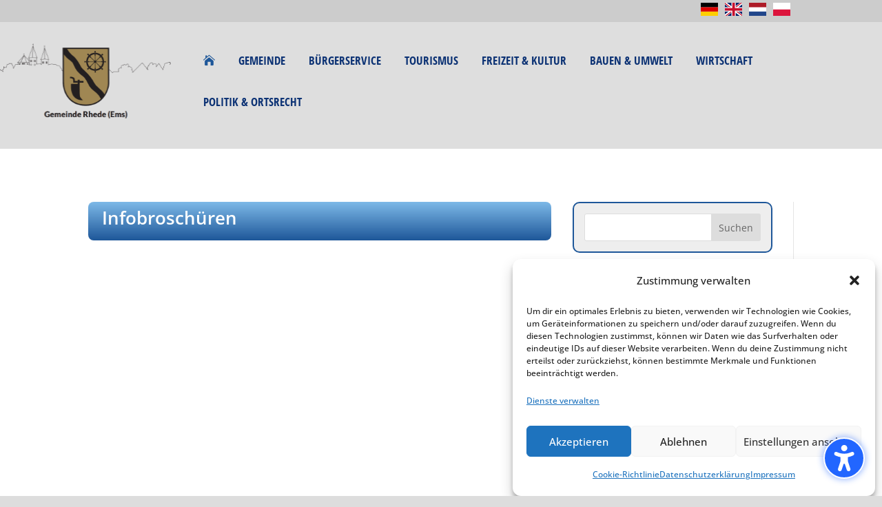

--- FILE ---
content_type: text/css
request_url: https://rhede-ems.de/wp-content/plugins/ultimate-post-list/public/css/ultimate-post-list-public.css?ver=5.2.7.1
body_size: 5
content:
div.upl-list form, div.upl-list p { margin-bottom: 1em; }
div.upl-list form img { display: inline; padding-left: 1em; padding-right: 1em; box-shadow: none; vertical-align: middle; border: 0 none; }
div.upl-list ul { list-style: none outside none; overflow: hidden; margin-left: 0; margin-right: 0; padding-left: 0; padding-right: 0; }
div.upl-list ul li { margin: 0 0 1.5em; clear: both; }
div.upl-list ul li:last-child { margin-bottom: 0; }
#upl-list-4937 ul li img { width: 25px; height: 25px; display: inline; float: right; margin: 0px 8px 8px 0px; }
#upl-list-4937 ul li { margin-top: 0px; margin-bottom: 24px; margin-left: 0px; margin-right: 0px; }
#upl-list-4940 ul li img { width: 25px; height: 25px; display: inline; float: right; margin: 0px 8px 8px 0px; }
#upl-list-4940 ul li { margin-top: 0px; margin-bottom: 24px; margin-left: 0px; margin-right: 0px; }
#upl-list-4941 ul li img { width: 25px; height: 25px; display: inline; float: right; margin: 0px 8px 8px 0px; }
#upl-list-4941 ul li { margin-top: 0px; margin-bottom: 24px; margin-left: 0px; margin-right: 0px; }
#upl-list-4942 ul li img { width: 25px; height: 25px; display: inline; float: right; margin: 0px 8px 8px 0px; }
#upl-list-4942 ul li { margin-top: 0px; margin-bottom: 24px; margin-left: 0px; margin-right: 0px; }
#upl-list-4943 ul li img { width: 25px; height: 25px; display: inline; float: right; margin: 0px 8px 8px 0px; }
#upl-list-4943 ul li { margin-top: 0px; margin-bottom: 24px; margin-left: 0px; margin-right: 0px; }
#upl-list-4944 ul li img { width: 25px; height: 25px; display: inline; float: right; margin: 0px 8px 8px 0px; }
#upl-list-4944 ul li { margin-top: 0px; margin-bottom: 24px; margin-left: 0px; margin-right: 0px; }
#upl-list-4945 ul li img { width: 25px; height: 25px; display: inline; float: right; margin: 0px 8px 8px 0px; }
#upl-list-4945 ul li { margin-top: 0px; margin-bottom: 24px; margin-left: 0px; margin-right: 0px; }
#upl-list-4946 ul li img { width: 25px; height: 25px; display: inline; float: right; margin: 0px 8px 8px 0px; }
#upl-list-4946 ul li { margin-top: 0px; margin-bottom: 24px; margin-left: 0px; margin-right: 0px; }
#upl-list-4947 ul li img { width: 25px; height: 25px; display: inline; float: right; margin: 0px 8px 8px 0px; }
#upl-list-4947 ul li { margin-top: 0px; margin-bottom: 24px; margin-left: 0px; margin-right: 0px; }
#upl-list-4948 ul li img { width: 25px; height: 25px; display: inline; float: right; margin: 0px 8px 8px 0px; }
#upl-list-4948 ul li { margin-top: 0px; margin-bottom: 24px; margin-left: 0px; margin-right: 0px; }
#upl-list-5737 ul li img { width: 25px; height: 25px; display: inline; float: right; margin: 0px 8px 8px 0px; }
#upl-list-5737 ul li { margin-top: 0px; margin-bottom: 24px; margin-left: 0px; margin-right: 0px; }
#upl-list-5739 ul li img { width: 25px; height: 25px; display: inline; float: right; margin: 0px 8px 8px 0px; }
#upl-list-5739 ul li { margin-top: 0px; margin-bottom: 24px; margin-left: 0px; margin-right: 0px; }
#upl-list-5742 ul li img { width: 25px; height: 25px; display: inline; float: right; margin: 0px 8px 8px 0px; }
#upl-list-5742 ul li { margin-top: 0px; margin-bottom: 24px; margin-left: 0px; margin-right: 0px; }
#upl-list-5743 ul li img { width: 25px; height: 25px; display: inline; float: right; margin: 0px 8px 8px 0px; }
#upl-list-5743 ul li { margin-top: 0px; margin-bottom: 24px; margin-left: 0px; margin-right: 0px; }


--- FILE ---
content_type: text/css
request_url: https://rhede-ems.de/wp-content/et-cache/global/et-divi-customizer-global.min.css?ver=1751029121
body_size: 3116
content:
body,.et_pb_column_1_2 .et_quote_content blockquote cite,.et_pb_column_1_2 .et_link_content a.et_link_main_url,.et_pb_column_1_3 .et_quote_content blockquote cite,.et_pb_column_3_8 .et_quote_content blockquote cite,.et_pb_column_1_4 .et_quote_content blockquote cite,.et_pb_blog_grid .et_quote_content blockquote cite,.et_pb_column_1_3 .et_link_content a.et_link_main_url,.et_pb_column_3_8 .et_link_content a.et_link_main_url,.et_pb_column_1_4 .et_link_content a.et_link_main_url,.et_pb_blog_grid .et_link_content a.et_link_main_url,body .et_pb_bg_layout_light .et_pb_post p,body .et_pb_bg_layout_dark .et_pb_post p{font-size:18px}.et_pb_slide_content,.et_pb_best_value{font-size:20px}body{color:#1c1c1c}h1,h2,h3,h4,h5,h6{color:#0c3274}body{line-height:1.8em}.woocommerce #respond input#submit,.woocommerce-page #respond input#submit,.woocommerce #content input.button,.woocommerce-page #content input.button,.woocommerce-message,.woocommerce-error,.woocommerce-info{background:#0c3274!important}#et_search_icon:hover,.mobile_menu_bar:before,.mobile_menu_bar:after,.et_toggle_slide_menu:after,.et-social-icon a:hover,.et_pb_sum,.et_pb_pricing li a,.et_pb_pricing_table_button,.et_overlay:before,.entry-summary p.price ins,.woocommerce div.product span.price,.woocommerce-page div.product span.price,.woocommerce #content div.product span.price,.woocommerce-page #content div.product span.price,.woocommerce div.product p.price,.woocommerce-page div.product p.price,.woocommerce #content div.product p.price,.woocommerce-page #content div.product p.price,.et_pb_member_social_links a:hover,.woocommerce .star-rating span:before,.woocommerce-page .star-rating span:before,.et_pb_widget li a:hover,.et_pb_filterable_portfolio .et_pb_portfolio_filters li a.active,.et_pb_filterable_portfolio .et_pb_portofolio_pagination ul li a.active,.et_pb_gallery .et_pb_gallery_pagination ul li a.active,.wp-pagenavi span.current,.wp-pagenavi a:hover,.nav-single a,.tagged_as a,.posted_in a{color:#0c3274}.et_pb_contact_submit,.et_password_protected_form .et_submit_button,.et_pb_bg_layout_light .et_pb_newsletter_button,.comment-reply-link,.form-submit .et_pb_button,.et_pb_bg_layout_light .et_pb_promo_button,.et_pb_bg_layout_light .et_pb_more_button,.woocommerce a.button.alt,.woocommerce-page a.button.alt,.woocommerce button.button.alt,.woocommerce button.button.alt.disabled,.woocommerce-page button.button.alt,.woocommerce-page button.button.alt.disabled,.woocommerce input.button.alt,.woocommerce-page input.button.alt,.woocommerce #respond input#submit.alt,.woocommerce-page #respond input#submit.alt,.woocommerce #content input.button.alt,.woocommerce-page #content input.button.alt,.woocommerce a.button,.woocommerce-page a.button,.woocommerce button.button,.woocommerce-page button.button,.woocommerce input.button,.woocommerce-page input.button,.et_pb_contact p input[type="checkbox"]:checked+label i:before,.et_pb_bg_layout_light.et_pb_module.et_pb_button{color:#0c3274}.footer-widget h4{color:#0c3274}.et-search-form,.nav li ul,.et_mobile_menu,.footer-widget li:before,.et_pb_pricing li:before,blockquote{border-color:#0c3274}.et_pb_counter_amount,.et_pb_featured_table .et_pb_pricing_heading,.et_quote_content,.et_link_content,.et_audio_content,.et_pb_post_slider.et_pb_bg_layout_dark,.et_slide_in_menu_container,.et_pb_contact p input[type="radio"]:checked+label i:before{background-color:#0c3274}.container,.et_pb_row,.et_pb_slider .et_pb_container,.et_pb_fullwidth_section .et_pb_title_container,.et_pb_fullwidth_section .et_pb_title_featured_container,.et_pb_fullwidth_header:not(.et_pb_fullscreen) .et_pb_fullwidth_header_container{max-width:1200px}.et_boxed_layout #page-container,.et_boxed_layout.et_non_fixed_nav.et_transparent_nav #page-container #top-header,.et_boxed_layout.et_non_fixed_nav.et_transparent_nav #page-container #main-header,.et_fixed_nav.et_boxed_layout #page-container #top-header,.et_fixed_nav.et_boxed_layout #page-container #main-header,.et_boxed_layout #page-container .container,.et_boxed_layout #page-container .et_pb_row{max-width:1360px}a{color:#0c3274}#main-header,#main-header .nav li ul,.et-search-form,#main-header .et_mobile_menu{background-color:#dedede}#main-header .nav li ul{background-color:#7db9e8}.et_secondary_nav_enabled #page-container #top-header{background-color:#0c3274!important}#et-secondary-nav li ul{background-color:#0c3274}.et_header_style_centered .mobile_nav .select_page,.et_header_style_split .mobile_nav .select_page,.et_nav_text_color_light #top-menu>li>a,.et_nav_text_color_dark #top-menu>li>a,#top-menu a,.et_mobile_menu li a,.et_nav_text_color_light .et_mobile_menu li a,.et_nav_text_color_dark .et_mobile_menu li a,#et_search_icon:before,.et_search_form_container input,span.et_close_search_field:after,#et-top-navigation .et-cart-info{color:#0c3274}.et_search_form_container input::-moz-placeholder{color:#0c3274}.et_search_form_container input::-webkit-input-placeholder{color:#0c3274}.et_search_form_container input:-ms-input-placeholder{color:#0c3274}#main-header .nav li ul a{color:#224775}#top-header,#top-header a,#et-secondary-nav li li a,#top-header .et-social-icon a:before{font-size:14px}#top-menu li a,.et_search_form_container input{font-weight:bold;font-style:normal;text-transform:uppercase;text-decoration:none}.et_search_form_container input::-moz-placeholder{font-weight:bold;font-style:normal;text-transform:uppercase;text-decoration:none}.et_search_form_container input::-webkit-input-placeholder{font-weight:bold;font-style:normal;text-transform:uppercase;text-decoration:none}.et_search_form_container input:-ms-input-placeholder{font-weight:bold;font-style:normal;text-transform:uppercase;text-decoration:none}#top-menu li.current-menu-ancestor>a,#top-menu li.current-menu-item>a,#top-menu li.current_page_item>a{color:#dfa500}#main-footer .footer-widget h4,#main-footer .widget_block h1,#main-footer .widget_block h2,#main-footer .widget_block h3,#main-footer .widget_block h4,#main-footer .widget_block h5,#main-footer .widget_block h6{color:#0c3274}.footer-widget li:before{border-color:#dfa500}.footer-widget,.footer-widget li,.footer-widget li a,#footer-info{font-size:14px}.footer-widget .et_pb_widget div,.footer-widget .et_pb_widget ul,.footer-widget .et_pb_widget ol,.footer-widget .et_pb_widget label{line-height:1.7em}#et-footer-nav .bottom-nav li.current-menu-item a{color:#ffffff}body .et_pb_bg_layout_light.et_pb_button:hover,body .et_pb_bg_layout_light .et_pb_button:hover,body .et_pb_button:hover{border-radius:0px}.woocommerce a.button.alt:hover,.woocommerce-page a.button.alt:hover,.woocommerce button.button.alt:hover,.woocommerce button.button.alt.disabled:hover,.woocommerce-page button.button.alt:hover,.woocommerce-page button.button.alt.disabled:hover,.woocommerce input.button.alt:hover,.woocommerce-page input.button.alt:hover,.woocommerce #respond input#submit.alt:hover,.woocommerce-page #respond input#submit.alt:hover,.woocommerce #content input.button.alt:hover,.woocommerce-page #content input.button.alt:hover,.woocommerce a.button:hover,.woocommerce-page a.button:hover,.woocommerce button.button:hover,.woocommerce-page button.button:hover,.woocommerce input.button:hover,.woocommerce-page input.button:hover,.woocommerce #respond input#submit:hover,.woocommerce-page #respond input#submit:hover,.woocommerce #content input.button:hover,.woocommerce-page #content input.button:hover{border-radius:0px}h1,h2,h3,h4,h5,h6,.et_quote_content blockquote p,.et_pb_slide_description .et_pb_slide_title{font-weight:bold;font-style:normal;text-transform:none;text-decoration:none}body.home-posts #left-area .et_pb_post h2,body.archive #left-area .et_pb_post h2,body.search #left-area .et_pb_post h2,body.single .et_post_meta_wrapper h1{line-height:1.3em}body.home-posts #left-area .et_pb_post h2,body.archive #left-area .et_pb_post h2,body.search #left-area .et_pb_post h2,body.single .et_post_meta_wrapper h1{font-weight:bold;font-style:normal;text-transform:uppercase;text-decoration:none}@media only screen and (min-width:981px){.et_header_style_left #et-top-navigation,.et_header_style_split #et-top-navigation{padding:38px 0 0 0}.et_header_style_left #et-top-navigation nav>ul>li>a,.et_header_style_split #et-top-navigation nav>ul>li>a{padding-bottom:38px}.et_header_style_split .centered-inline-logo-wrap{width:75px;margin:-75px 0}.et_header_style_split .centered-inline-logo-wrap #logo{max-height:75px}.et_pb_svg_logo.et_header_style_split .centered-inline-logo-wrap #logo{height:75px}.et_header_style_centered #top-menu>li>a{padding-bottom:14px}.et_header_style_slide #et-top-navigation,.et_header_style_fullscreen #et-top-navigation{padding:29px 0 29px 0!important}.et_header_style_centered #main-header .logo_container{height:75px}#logo{max-height:41%}.et_pb_svg_logo #logo{height:41%}.et_header_style_centered.et_hide_primary_logo #main-header:not(.et-fixed-header) .logo_container,.et_header_style_centered.et_hide_fixed_logo #main-header.et-fixed-header .logo_container{height:13.5px}.et_header_style_left .et-fixed-header #et-top-navigation,.et_header_style_split .et-fixed-header #et-top-navigation{padding:33px 0 0 0}.et_header_style_left .et-fixed-header #et-top-navigation nav>ul>li>a,.et_header_style_split .et-fixed-header #et-top-navigation nav>ul>li>a{padding-bottom:33px}.et_header_style_centered header#main-header.et-fixed-header .logo_container{height:65px}.et_header_style_split #main-header.et-fixed-header .centered-inline-logo-wrap{width:65px;margin:-65px 0}.et_header_style_split .et-fixed-header .centered-inline-logo-wrap #logo{max-height:65px}.et_pb_svg_logo.et_header_style_split .et-fixed-header .centered-inline-logo-wrap #logo{height:65px}.et_header_style_slide .et-fixed-header #et-top-navigation,.et_header_style_fullscreen .et-fixed-header #et-top-navigation{padding:24px 0 24px 0!important}.et_fixed_nav #page-container .et-fixed-header#top-header{background-color:#eec800!important}.et_fixed_nav #page-container .et-fixed-header#top-header #et-secondary-nav li ul{background-color:#eec800}.et-fixed-header#main-header,.et-fixed-header#main-header .nav li ul,.et-fixed-header .et-search-form{background-color:#cccccc}.et-fixed-header #top-menu a,.et-fixed-header #et_search_icon:before,.et-fixed-header #et_top_search .et-search-form input,.et-fixed-header .et_search_form_container input,.et-fixed-header .et_close_search_field:after,.et-fixed-header #et-top-navigation .et-cart-info{color:#0c3274!important}.et-fixed-header .et_search_form_container input::-moz-placeholder{color:#0c3274!important}.et-fixed-header .et_search_form_container input::-webkit-input-placeholder{color:#0c3274!important}.et-fixed-header .et_search_form_container input:-ms-input-placeholder{color:#0c3274!important}.et-fixed-header #top-menu li.current-menu-ancestor>a,.et-fixed-header #top-menu li.current-menu-item>a,.et-fixed-header #top-menu li.current_page_item>a{color:#000000!important}.et-fixed-header#top-header a{color:#7db9e8}}@media only screen and (min-width:1500px){.et_pb_row{padding:30px 0}.et_pb_section{padding:60px 0}.single.et_pb_pagebuilder_layout.et_full_width_page .et_post_meta_wrapper{padding-top:90px}.et_pb_fullwidth_section{padding:0}}@media only screen and (max-width:980px){#main-header,#main-header .nav li ul,.et-search-form,#main-header .et_mobile_menu{background-color:#7db9e8}.et_header_style_centered .mobile_nav .select_page,.et_header_style_split .mobile_nav .select_page,.et_mobile_menu li a,.mobile_menu_bar:before,.et_nav_text_color_light #top-menu>li>a,.et_nav_text_color_dark #top-menu>li>a,#top-menu a,.et_mobile_menu li a,#et_search_icon:before,#et_top_search .et-search-form input,.et_search_form_container input,#et-top-navigation .et-cart-info{color:rgba(0,0,0,0.6)}.et_close_search_field:after{color:rgba(0,0,0,0.6)!important}.et_search_form_container input::-moz-placeholder{color:rgba(0,0,0,0.6)}.et_search_form_container input::-webkit-input-placeholder{color:rgba(0,0,0,0.6)}.et_search_form_container input:-ms-input-placeholder{color:rgba(0,0,0,0.6)}}	#main-header,#et-top-navigation{font-family:'Open Sans Condensed',sans-serif}body #page-container #sidebar{width:33%}body #page-container #left-area{width:67%}.et_right_sidebar #main-content .container:before{right:33%!important}.et_left_sidebar #main-content .container:before{left:33%!important}@font-face{font-family:'Open Sans';font-style:normal;font-weight:400;src:url('../../fonts/open-sans-v27-latin-regular.eot');src:local(''),url('../../fonts/open-sans-v27-latin-regular.eot?#iefix') format('embedded-opentype'),url('../../fonts/open-sans-v27-latin-regular.woff2') format('woff2'),url('../../fonts/open-sans-v27-latin-regular.woff') format('woff'),url('../../fonts/open-sans-v27-latin-regular.ttf') format('truetype'),url('../../fonts/open-sans-v27-latin-regular.svg#OpenSans') format('svg')}@font-face{font-family:'Open Sans';font-style:normal;font-weight:500;src:url('../../fonts/open-sans-v27-latin-500.eot');src:local(''),url('../../fonts/open-sans-v27-latin-500.eot?#iefix') format('embedded-opentype'),url('../../fonts/open-sans-v27-latin-500.woff2') format('woff2'),url('../../fonts/open-sans-v27-latin-500.woff') format('woff'),url('../../fonts/open-sans-v27-latin-500.ttf') format('truetype'),url('../../fonts/open-sans-v27-latin-500.svg#OpenSans') format('svg')}@font-face{font-family:'Open Sans Condensed';font-style:normal;font-weight:300;src:url('../../fonts/open-sans-condensed-v21-latin-300.eot');src:local(''),url('../../fonts/open-sans-condensed-v21-latin-300.eot?#iefix') format('embedded-opentype'),url('../../fonts/open-sans-condensed-v21-latin-300.woff2') format('woff2'),url('../../fonts/open-sans-condensed-v21-latin-300.woff') format('woff'),url('../../fonts/open-sans-condensed-v21-latin-300.ttf') format('truetype'),url('../../fonts/open-sans-condensed-v21-latin-300.svg#OpenSansCondensed') format('svg')}@font-face{font-family:'Open Sans Condensed';font-style:normal;font-weight:700;src:url('../../fonts/open-sans-condensed-v21-latin-700.eot');src:local(''),url('../../fonts/open-sans-condensed-v21-latin-700.eot?#iefix') format('embedded-opentype'),url('../../fonts/open-sans-condensed-v21-latin-700.woff2') format('woff2'),url('../../fonts/open-sans-condensed-v21-latin-700.woff') format('woff'),url('../../fonts/open-sans-condensed-v21-latin-700.ttf') format('truetype'),url('../../fonts/open-sans-condensed-v21-latin-700.svg#OpenSansCondensed') format('svg')}div.quadmenu-dropdown-menu{background:-moz-linear-gradient(0deg,rgba(30,87,153,1) 0%,rgba(125,185,232,1) 100%)!important;background:-webkit-linear-gradient(0deg,rgba(30,87,153,1) 0%,rgba(125,185,232,1) 100%)!important;background:linear-gradient(0deg,rgba(30,87,153,1) 0%,rgba(125,185,232,1) 100%)!important;filter:progid:DXImageTransform.Microsoft.gradient(startColorstr="#1e5799",endColorstr="#7db9e8",GradientType=1)}@media only screen and (min-width:1000px){.notmenu{margin-top:13em}}#quadmenu .quadmenu-navbar-nav li.quadmenu-item{border-radius:8px}#quadmenu .quadmenu-navbar-nav li.quadmenu-item .quadmenu-item-content{padding:5px}ul.quadmenu-navbar-nav-li:hover{color:white!important}@media screen and (max-width:1000px){#quadmenu.quadmenu-default_theme .quadmenu-navbar-nav .quadmenu-dropdown-menu li.quadmenu-item>a>.quadmenu-item-content{color:#1e5799! important}#quadmenu.quadmenu-default_theme .quadmenu-navbar-nav .quadmenu-dropdown-menu li.quadmenu-item>a>.quadmenu-item-content:hover{color:#fff! important}#quadmenu.quadmenu-default_theme .quadmenu-navbar-nav .quadmenu-dropdown-menu .quadmenu-title,span.quadmenu-title{color:#7db9e8! important;margin:5px 0 0 0}.quadmenu-item:hover{color:white}}.quadmenu-title{border-bottom:2px solid #7db9e8!important}.quadmenu-text:hover{color:white}.bluegrad{background:#1e5799;background:-moz-linear-gradient(0deg,rgba(30,87,153,1) 0%,rgba(125,185,232,1) 100%);background:-webkit-linear-gradient(0deg,rgba(30,87,153,1) 0%,rgba(125,185,232,1) 100%);background:linear-gradient(0deg,rgba(30,87,153,1) 0%,rgba(125,185,232,1) 100%);filter:progid:DXImageTransform.Microsoft.gradient(startColorstr="#1e5799",endColorstr="#7db9e8",GradientType=1)}.et_mobile_menu{margin-top:15px;overflow-y:scroll!important;max-height:80vh!important;-overflow-scrolling:touch!important;-webkit-overflow-scrolling:touch!important}.et_pb_menu_0_tb_header.et_pb_menu .nav li ul{background:-moz-linear-gradient(0deg,rgba(30,87,153,1) 0%,rgba(125,185,232,1) 100%);background:-webkit-linear-gradient(0deg,rgba(30,87,153,1) 0%,rgba(125,185,232,1) 100%);background:linear-gradient(0deg,rgba(30,87,153,1) 0%,rgba(125,185,232,1) 100%);filter:progid:DXImageTransform.Microsoft.gradient(startColorstr="#1e5799",endColorstr="#7db9e8",GradientType=1)}.et_pb_menu .et_pb_menu__menu>nav>ul.nav>li.menu-item a:hover{background:#1e5799;color:white!important;border-radius:8px}.et_pb_menu_0_tb_header.et_pb_menu .et-menu-nav li a{padding:3px 12px!important}.et_pb_widget{background:#eee;border:2px solid #1e5799;border-radius:10px 10px 10px 10px!important;padding:15px}.et_pb_post_extra.el_dbe_full_width:last-of-type{border-bottom:2px solid #1E5799!important}.termintab{border-bottom:2px solid #7db9e8}.termintab:hover{background:#dedede}a[href^="https://service.niedersachsen.de"]:after{content:" " url(https://rhede-ems.de/wp-content/uploads/2021/05/niedersachsen.png)}a[href^="https://openkreishaus.emsland.de"]:after{content:" " url(https://rhede-ems.de/wp-content/uploads/2021/05/favicon-el-1.png)}a[href^="https://openrathaus.rhede-ems.de/dienstleistungen"]:after{content:" " url(https://rhede-ems.de/wp-content/uploads/2021/05/faviconOR.png)}.pdfdownload:after{content:" " url(https://rhede-ems.de/wp-content/uploads/2021/05/favicon-pdf.png)}.cft .vtop{vertical-align:top}.cft td{padding:0.5em}.et_pb_post .entry-content p{text-align:justify}.mfp-title{display:none}.related{display:none}.woocommerce-breadcrumb{display:none}#letterbox a:not(:first-child){margin-left:1.45em}img.azlogo{max-width:250px}.vereine{padding:20px;border-radius:5px;background:#eee;margin-bottom:25px}.vereine-head{}

--- FILE ---
content_type: text/css
request_url: https://rhede-ems.de/wp-content/et-cache/33/et-core-unified-tb-2782-tb-2769-tb-4726-deferred-33.min.css?ver=1768488276
body_size: -264
content:
.et_pb_section_2_tb_footer.et_pb_section{padding-top:0px;padding-bottom:0px;background-color:#424242!important}.et_pb_text_3_tb_footer.et_pb_text a{color:#FFFFFF!important}.et_pb_text_3_tb_footer a{font-size:14px}